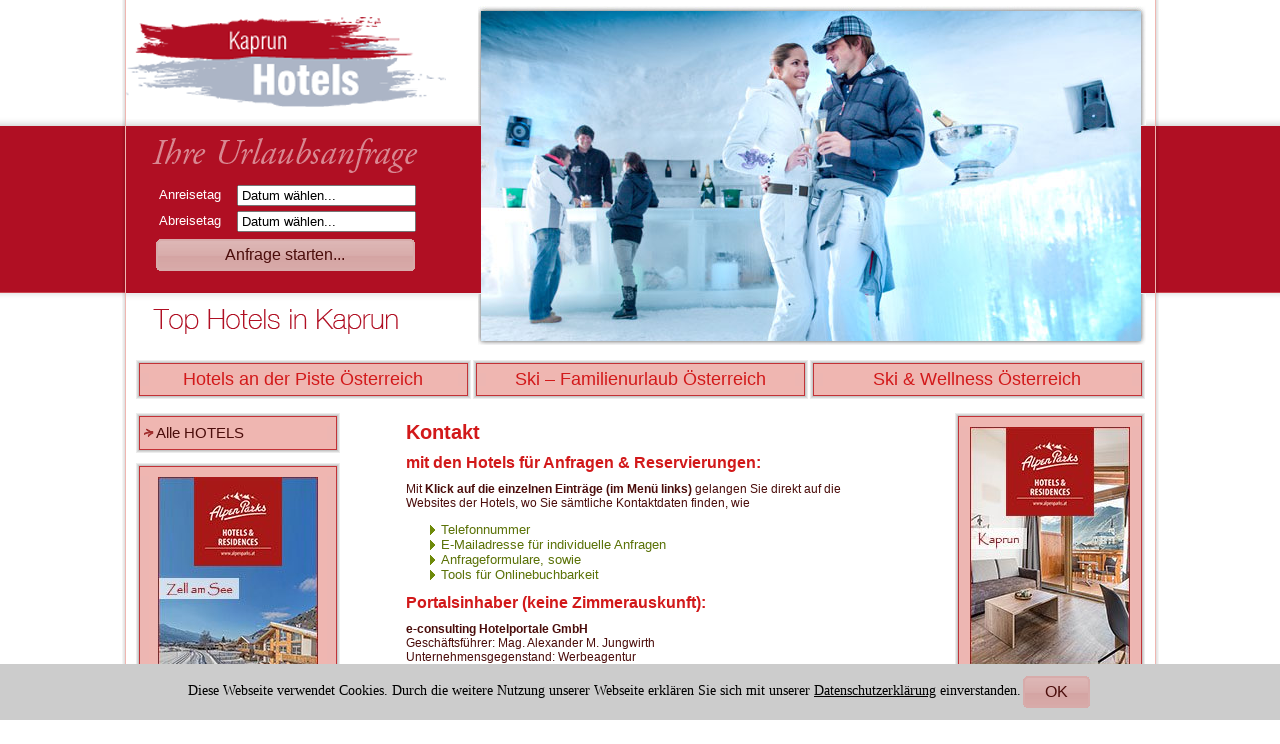

--- FILE ---
content_type: text/html; charset=UTF-8
request_url: https://www.kaprunhotels.at/kontakt/
body_size: 4981
content:

<!DOCTYPE html PUBLIC "-//W3C//DTD XHTML 1.0 Transitional//EN" "http://www.w3.org/TR/xhtml1/DTD/xhtml1-transitional.dtd">
<html xmlns="http://www.w3.org/1999/xhtml" lang="de-DE">
<head profile="http://gmpg.org/xfn/11">
<meta http-equiv="Content-Type" content="text/html; charset=UTF-8" />
<title>Kontakt Kaprunhotels.at | Kaprunhotels</title>
<link rel="stylesheet" href="https://www.kaprunhotels.at/wp-content/themes/Kaprun_Theme/style.css" type="text/css" media="screen" />
<link type="text/css" rel="stylesheet" href="https://www.kaprunhotels.at/includes/styles/anfrage-popup.css" />
<!--[if IE 6]><link rel="stylesheet" href="https://www.kaprunhotels.at/wp-content/themes/Kaprun_Theme/style.ie6.css" type="text/css" media="screen" /><![endif]-->
<!--[if IE 7]><link rel="stylesheet" href="https://www.kaprunhotels.at/wp-content/themes/Kaprun_Theme/style.ie7.css" type="text/css" media="screen" /><![endif]-->
<link type="text/css" rel="stylesheet" href="https://www.kaprunhotels.at/wp-content/themes/Kaprun_Theme/style_t1.css" media="screen" />
<link rel="pingback" href="https://www.kaprunhotels.at/xmlrpc.php" />

	<link type="text/css" rel="stylesheet" href="https://www.kaprunhotels.at/calendar/dhtmlgoodies_calendar/dhtmlgoodies_calendar.css" media="screen"></link>
	<script type="text/javascript" src="https://www.kaprunhotels.at/calendar/dhtmlgoodies_calendar/dhtmlgoodies_calendar.js"></script>
	
		
	<link rel="alternate" type="application/rss+xml" title="Hotels &raquo; Feed" href="https://www.kaprunhotels.at/feed/" />
	
 	<script src = "https://www.kaprunhotels.at/includes/js/jquery.js" type="text/javascript"></script>
	<script src = "https://www.kaprunhotels.at/includes/js/jquery.cycle.all.min.js" type="text/javascript"></script>
	<script src = "https://www.kaprunhotels.at/includes/js/anim-header.js" type="text/javascript"></script>
	
	

<script>
var gaProperty1='UA-44401651-1';var gaProperty2='UA-1737312-74';
var disableStr1='ga-disable-'+gaProperty1;var disableStr2='ga-disable-'+gaProperty2;
if(document.cookie.indexOf(disableStr1+'=true')>-1){window[disableStr1]=true;} if(document.cookie.indexOf(disableStr2+'=true')>-1){window[disableStr2]=true;}
function gaOptout(){document.cookie=disableStr1+'=true; expires=Thu, 31 Dec 2099 23:59:59 UTC; path=/';window[disableStr1] = true; document.cookie=disableStr2+'=true; expires=Thu, 31 Dec 2099 23:59:59 UTC; path=/';window[disableStr2] = true;}
</script>
<script type="text/javascript">
  (function(i,s,o,g,r,a,m){i['GoogleAnalyticsObject']=r;i[r]=i[r]||function(){
  (i[r].q=i[r].q||[]).push(arguments)},i[r].l=1*new Date();a=s.createElement(o),
  m=s.getElementsByTagName(o)[0];a.async=1;a.src=g;m.parentNode.insertBefore(a,m)
  })(window,document,'script','//www.google-analytics.com/analytics.js','ga');

  ga('create', 'UA-44401651-1', 'kaprunhotels.at');
  ga('set', 'anonymizeIp', true);
  ga('send', 'pageview');
</script>

<script type="text/javascript">
	clkCntUbj = 1;
	function ga_ubj(p1, p2, category, action, label, value) {
		ga(p1, p2, category, action, (label+(clkCntUbj++)), value);
	}
</script>


<!-- All in One SEO Pack 2.6 by Michael Torbert of Semper Fi Web Designob_start_detected [-1,-1] -->
<meta name="description"  content="Mit Klick auf die einzelnen Einträge (im Menü links) gelangen Sie direkt auf die Websites der Hotels, wo Sie Telefon &amp; Email, sowie Anfrageformulare finden" />

<meta name="keywords"  content="kontakt kaprunhotels.at" />

<link rel="canonical" href="https://www.kaprunhotels.at/kontakt/" />
<!-- /all in one seo pack -->
<link rel="alternate" type="application/rss+xml" title="Kaprunhotels &raquo; Kontakt Kommentar-Feed" href="https://www.kaprunhotels.at/kontakt/feed/" />
<script type='text/javascript' src='https://www.kaprunhotels.at/wp-includes/js/jquery/jquery.js?ver=1.12.4'></script>
<script type='text/javascript' src='https://www.kaprunhotels.at/wp-includes/js/jquery/jquery-migrate.min.js?ver=1.4.1'></script>
<script type='text/javascript' src='https://www.kaprunhotels.at/wp-content/plugins/nextgen-gallery/js/jquery.cycle.all.min.js?ver=2.9995'></script>
<script type='text/javascript' src='https://www.kaprunhotels.at/wp-content/plugins/nextgen-gallery/js/ngg.slideshow.min.js?ver=1.06'></script>
<link rel='https://api.w.org/' href='https://www.kaprunhotels.at/wp-json/' />
<link rel="EditURI" type="application/rsd+xml" title="RSD" href="https://www.kaprunhotels.at/xmlrpc.php?rsd" />
<link rel="wlwmanifest" type="application/wlwmanifest+xml" href="https://www.kaprunhotels.at/wp-includes/wlwmanifest.xml" /> 
<link rel='shortlink' href='https://www.kaprunhotels.at/?p=3071' />
<link rel="alternate" type="application/json+oembed" href="https://www.kaprunhotels.at/wp-json/oembed/1.0/embed?url=https%3A%2F%2Fwww.kaprunhotels.at%2Fkontakt%2F" />
<link rel="alternate" type="text/xml+oembed" href="https://www.kaprunhotels.at/wp-json/oembed/1.0/embed?url=https%3A%2F%2Fwww.kaprunhotels.at%2Fkontakt%2F&#038;format=xml" />
<!-- <meta name="NextGEN" version="1.9.3" /> -->
<script type="text/javascript" src="https://www.kaprunhotels.at/wp-content/themes/Kaprun_Theme/script.js"></script>
</head>
<body class="page-template-default page page-id-3071">
<div id="art-main">
    <div class="art-sheet">
        <div class="art-sheet-tl"></div>
        <div class="art-sheet-tr"></div>
        <div class="art-sheet-bl"></div>
        <div class="art-sheet-br"></div>
        <div class="art-sheet-tc"></div>
        <div class="art-sheet-bc"></div>
        <div class="art-sheet-cl"></div>
        <div class="art-sheet-cr"></div>
        <div class="art-sheet-cc"></div>
        <div class="art-sheet-body">
            <div class="art-header">
 				<div id="header-logo" onclick="location.href='https://www.kaprunhotels.at';" style="cursor:pointer;"></div>
                <div class="art-header-clip">
                <div class="art-header-center">
                    <div class="art-header-png"></div>
                    <div class="art-header-jpeg">
                    
						<div id="slideshowbox" style="position: relative; left: 355px; top: 11px;">
							<img src="https://www.kaprunhotels.at/includes/images/header/zellamsee/8.jpg" alt="includes/images/header/zellamsee/8.jpg" width="660" height="330" /><img src="https://www.kaprunhotels.at/includes/images/header/zellamsee/5.jpg" alt="includes/images/header/zellamsee/5.jpg" width="660" height="330" /><img src="https://www.kaprunhotels.at/includes/images/header/zellamsee/3.jpg" alt="includes/images/header/zellamsee/3.jpg" width="660" height="330" /><img src="https://www.kaprunhotels.at/includes/images/header/zellamsee/7.jpg" alt="includes/images/header/zellamsee/7.jpg" width="660" height="330" /><img src="https://www.kaprunhotels.at/includes/images/header/zellamsee/1.jpg" alt="includes/images/header/zellamsee/1.jpg" width="660" height="330" /><img src="https://www.kaprunhotels.at/includes/images/header/zellamsee/6.jpg" alt="includes/images/header/zellamsee/6.jpg" width="660" height="330" /><img src="https://www.kaprunhotels.at/includes/images/header/zellamsee/2.jpg" alt="includes/images/header/zellamsee/2.jpg" width="660" height="330" /><img src="https://www.kaprunhotels.at/includes/images/header/zellamsee/4.jpg" alt="includes/images/header/zellamsee/4.jpg" width="660" height="330" />						</div>
						<div id="slideshowboxCaption" style="text-align: center">
						<script type="text/javascript">jQuery.noConflict();</script></div>
                    
                                        
 
  <div style="position:relative; top:-185px; left:8px;" id="anfragebox-top-main">
  
  
  <div style="position:relative; top:40px; left:-10px; z-index: 100001; width: 300px;">
  	  	
  	<form name="anfragebox" method="get" action="https://www.kaprunhotels.at/anfrageseite" id="anfragebox" target="_blank">
  	
	     	
  	
	   <div class="schnellanfrage" style="position:relative; left:35px;">
		
	   <div class="anabreise" style="padding-bottom: 5px;">
	     <label for="Anreisetag" class="label" style="color: white">Anreisetag &nbsp;&nbsp;</label>
	     	     <input name="Anreisetag" id="Anreisetag" value="Datum wählen..." readonly="readonly" type="text" onclick="displayCalendar(document.forms[0].Anreisetag,'dd.mm.yyyy',this)" style="padding-left:3px; width:170px;"  /></div>
	   <div class="anabreise" style="padding-bottom: 5px;">
	     <label for="Abreisetag" class="label" style="color: white">Abreisetag &nbsp;&nbsp;</label>
	     	     <input name="Abreisetag" id="Abreisetag" value="Datum wählen..." readonly="readonly" type="text" onclick="displayCalendar(document.forms[0].Abreisetag,'dd.mm.yyyy',this)" style="padding-left:3px; width:170px;" /></div>
	      
	   <span class="art-button-wrapper" style="position: relative; left: -5px;" >
            <span class="art-button-l"> </span>
            <span class="art-button-r"> </span>
	   
	   <input class="art-button" title="Anfrage starten" value="Anfrage starten..." type="submit" style="width: 263px;" />

	   </span>
 	   
	   </div>
	</form>
  </div>
  
  </div>

    

                    </div>
                </div>
                </div>
                <div class="art-logo">
                </div>
            </div>
            <div class="cleared reset-box"></div>
            
                        <div class="art-nav">
            	<div class="art-nav-l"></div>
            	<div class="art-nav-r"></div>
                <div class="art-nav-outer">
            	<div class="art-nav-center">
            	
<ul class="art-hmenu art-hmenu-3">
	<li style="margin: 0 2px 0 0"><a class="item-309" href="https://www.skipiste-hotels.com/" title="Hotels an der Piste Österreich"><div class="art-block-navigation">
				    <div class="art-block-tl"></div>
				    <div class="art-block-tr"></div>
				    <div class="art-block-bl"></div>
				    <div class="art-block-br"></div>
				    <div class="art-block-tc"></div>
				    <div class="art-block-bc"></div>
				    <div class="art-block-cl"></div>
				    <div class="art-block-cr"></div>
				    <div class="art-block-cc"></div>
				    <div class="art-block-body">Hotels an der Piste Österreich</div></div></a>
	</li>
	<li style="margin: 0 2px 0 0"><a class="item-316" href="https://www.ski-familienurlaub.com/" title="Ski - Familienurlaub Österreich"><div class="art-block-navigation">
				    <div class="art-block-tl"></div>
				    <div class="art-block-tr"></div>
				    <div class="art-block-bl"></div>
				    <div class="art-block-br"></div>
				    <div class="art-block-tc"></div>
				    <div class="art-block-bc"></div>
				    <div class="art-block-cl"></div>
				    <div class="art-block-cr"></div>
				    <div class="art-block-cc"></div>
				    <div class="art-block-body">Ski &#8211; Familienurlaub Österreich</div></div></a>
	</li>
	<li style="margin: 0 2px 0 0"><a class="item-330" href="https://www.ski-wellness.at/" title="Ski &amp; Wellness Österreich"><div class="art-block-navigation">
				    <div class="art-block-tl"></div>
				    <div class="art-block-tr"></div>
				    <div class="art-block-bl"></div>
				    <div class="art-block-br"></div>
				    <div class="art-block-tc"></div>
				    <div class="art-block-bc"></div>
				    <div class="art-block-cl"></div>
				    <div class="art-block-cr"></div>
				    <div class="art-block-cc"></div>
				    <div class="art-block-body">Ski &amp; Wellness Österreich</div></div></a>
	</li>
</ul>
            	</div>
                </div>
            </div>
			
            <div class="cleared reset-box"></div><div class="art-content-layout">
    <div class="art-content-layout-row">
        <div class="art-layout-cell art-sidebar1">
          <div class="art-block widget widget_links" id="linkcat-315">
    <div class="art-block-tl"></div>
    <div class="art-block-tr"></div>
    <div class="art-block-bl"></div>
    <div class="art-block-br"></div>
    <div class="art-block-tc"></div>
    <div class="art-block-bc"></div>
    <div class="art-block-cl"></div>
    <div class="art-block-cr"></div>
    <div class="art-block-cc"></div>
    <div class="art-block-body"><div class="art-blockcontent">
    <div class="art-blockcontent-body">
	<ul class='xoxo blogroll'>
<li><a href="https://www.kaprunhotels.at/">Alle HOTELS</a></li>

	</ul>
		<div class="cleared"></div>
    </div>
</div>		<div class="cleared"></div>
    </div>
</div><div class="art-block widget widget_text" id="text-8">
    <div class="art-block-tl"></div>
    <div class="art-block-tr"></div>
    <div class="art-block-bl"></div>
    <div class="art-block-br"></div>
    <div class="art-block-tc"></div>
    <div class="art-block-bc"></div>
    <div class="art-block-cl"></div>
    <div class="art-block-cr"></div>
    <div class="art-block-cc"></div>
    <div class="art-block-body"><div class="art-blockcontent">
    <div class="art-blockcontent-body">
			<div class="textwidget"><a href="https://www.alpenparks.at/de/hotels-residences/residence-zell-am-see-areitbahn/" onclick="javascript:_gaq.push(['_trackEvent','outbound-widget','http://www.alpenparks.at/de/hotels-residences/residence-zell-am-see-areitbahn/']); ga_ubj('send','event','outbound-widget','http://www.alpenparks.at/de/hotels-residences/residence-zell-am-see-areitbahn/','click', 1);" target="_blank" rel="nofollow"><img src="https://www.kaprunhotels.at/wp-content/uploads/2017/02/alpenparks_ZAS.jpg" alt="Alpenparks Appartements - Zell am See" /></a></div>
				<div class="cleared"></div>
    </div>
</div>		<div class="cleared"></div>
    </div>
</div>          <div class="cleared"></div>
        </div>
        <div class="art-layout-cell art-content">
			


			<div class="anfrageseite">
<div class="anfrageseite-inner">
<div class="art-post page type-page status-publish hentry">
	    <div class="art-post-body">
	            <div class="art-post-inner art-article">
	            <div class="art-postcontent">
	                   <h1><strong>Kontakt</strong></h1>
<h2><strong>mit den Hotels für Anfragen &amp; Reservierungen:</strong></h2>
<p>Mit <strong>Klick auf die einzelnen Einträge (im Menü links)</strong> gelangen Sie direkt auf die Websites der Hotels, wo Sie sämtliche Kontaktdaten finden, wie</p>
<ul>
<li>Telefonnummer</li>
<li>E-Mailadresse für individuelle Anfragen</li>
<li>Anfrageformulare, sowie</li>
<li>Tools für Onlinebuchbarkeit</li>
</ul>
<h2><strong>Portalsinhaber (keine Zimmerauskunft):</strong></h2>
<p><strong>e-consulting Hotelportale GmbH</strong><br>
Geschäftsführer: Mag. Alexander M. Jungwirth <br>
Unternehmensgegenstand: Werbeagentur<br>
Fachgruppe: Fachverband Unternehmensberatung, Buchhaltung & Informationstechnologie<br>
Behörde: Bezirkshauptmannschaft Vöcklabruck<br>
Firmenbuchnummer: FN 507335 g <br>
Firmenbuchgericht: Landesgericht Wels <br>
UID: ATU74161346</p>
<p><br>
  <strong>e-consulting Hotelportale GmbH<br>
  </strong>Kottulinskystraße 7 | 4880 St. Georgen im Attergau <br>
  Büro Hausruck: Wieszaun 32 | 4901 Ottnang am Hausruck </p>
<p> <strong>Mail</strong>: Info(a)e-consulting.at <br>
  <strong>Tel/Fax</strong>.: +43 (0) 76 67 / 80 003 <br>
  <strong>Web</strong>: hotelportale.e-consulting.at</p>
<p><strong>Bankverbindung</strong>:<br>
  IBAN: AT16 3436 3000 0111 2598<br>
  BIC: RZOOAT2L363</p>
<!-- /article-content -->
	                </div>
	                <div class="cleared"></div>
	                	            </div>
			<div class="cleared"></div>
	    </div>
	</div></div>
</div>


      			
          <div class="cleared"></div>
        </div>
        <div class="art-layout-cell art-sidebar2">
          <div class="art-block widget widget_text" id="text-9">
    <div class="art-block-tl"></div>
    <div class="art-block-tr"></div>
    <div class="art-block-bl"></div>
    <div class="art-block-br"></div>
    <div class="art-block-tc"></div>
    <div class="art-block-bc"></div>
    <div class="art-block-cl"></div>
    <div class="art-block-cr"></div>
    <div class="art-block-cc"></div>
    <div class="art-block-body"><div class="art-blockcontent">
    <div class="art-blockcontent-body">			<div class="textwidget"><a href="https://www.alpenparks.at/orgler" onclick="javascript:_gaq.push(['_trackEvent','outbound-widget','http://www.alpenparks.at/orgler']); ga_ubj('send','event','outbound-widget','http://www.alpenparks.at/orgler','click', 1);" target="_blank" rel="nofollow"><img src="https://www.kaprunhotels.at/wp-content/uploads/2017/02/alpenparks_KAPRUN.jpg" alt="Alpenparks Appartements - Orgler - Kaprun" /></a></div>
				<div class="cleared"></div>
    </div>
</div>		<div class="cleared"></div>
    </div>
</div>          <div class="cleared"></div>
        </div>
    </div>
</div>
<div class="cleared"></div>
					
	<script type="text/javascript">//<![CDATA[
	// Google Analytics for WordPress by Yoast v4.2.3 | http://yoast.com/wordpress/google-analytics/
	var _gaq = _gaq || [];
	_gaq.push(['_setAccount','UA-1737312-74']);
	_gaq.push(['_gat._anonymizeIp'],['_trackPageview']);	
	(function() {
		var ga = document.createElement('script'); ga.type = 'text/javascript'; ga.async = true;
		ga.src = ('https:' == document.location.protocol ? 'https://ssl' : 'http://www') + '.google-analytics.com/ga.js';
		var s = document.getElementsByTagName('script')[0]; s.parentNode.insertBefore(ga, s);
	})();
	//]]></script>
	

	

	<style type="text/css">#cookie-notice{display:none;position:fixed;min-width:100%;height:auto;z-index:100000;font-size:13px;line-height:20px;left:0;text-align:center}#cookie-notice .button.bootstrap,#cookie-notice .button.wp-default{font-family:sans-serif;display:inline-block;font-style:normal;cursor:pointer;border-style:solid;border-width:1px;font-size:12px;text-decoration:none;outline:0}.cookie-notice-container{padding:10px;text-align:center}.cn-top{top:0}.cn-bottom{bottom:0}#cookie-notice .button{margin-left:10px}#cookie-notice .button.wp-default{line-height:18px;padding:2px 12px;background:linear-gradient(to bottom,#FEFEFE,#F4F4F4) #F3F3F3;border-color:#BBB;color:#333;text-shadow:0 1px 0 #FFF;-moz-box-sizing:border-box;border-radius:3px;white-space:nowrap}#cookie-notice .button.wp-default:focus,#cookie-notice .button.wp-default:hover{background:linear-gradient(to bottom,#FFF,#F3F3F3) #F3F3F3;border-color:#999;color:#222}#cookie-notice .button.bootstrap{margin-right:.3em;margin-bottom:0;line-height:20px;text-align:center;vertical-align:middle;color:#fff;text-shadow:0 -1px 0 rgba(0,0,0,.25);background-color:#006dcc;background-image:-moz-linear-gradient(top,#08c,#04c);background-image:-webkit-gradient(linear,0 0,0 100%,from(#08c),to(#04c));background-image:-webkit-linear-gradient(top,#08c,#04c);background-image:-o-linear-gradient(top,#08c,#04c);background-image:linear-gradient(to bottom,#08c,#04c);background-repeat:repeat-x;border-color:#04c #04c #002a80;border-color:rgba(0,0,0,.1) rgba(0,0,0,.1) rgba(0,0,0,.25);box-shadow:0 1px 0 rgba(255,255,255,.2) inset,0 1px 2px rgba(0,0,0,.05);filter:progid:DXImageTransform.Microsoft.gradient(startColorstr='#ff0088cc', endColorstr='#ff0044cc', GradientType=0);filter:progid:DXImageTransform.Microsoft.gradient(enabled=false);padding:2px 10px;-webkit-border-radius:3px;-moz-border-radius:3px;border-radius:3px}#cookie-notice .button.bootstrap:focus,#cookie-notice .button.bootstrap:hover{color:#fff;background-color:#04c;background-position:0 -15px;-webkit-transition:background-position .1s linear;-moz-transition:background-position .1s linear;-o-transition:background-position .1s linear;transition:background-position .1s linear}</style>

	<div class="art-footer">
                <div class="art-footer-t"></div>
                <div class="art-footer-l"></div>
                <div class="art-footer-b"></div>
                <div class="art-footer-r"></div>
                <div class="art-footer-body">
                


                                                <div class="art-footer-text">
                                <div align="center">  <div class="footer-menulinks">     <a href="https://www.kaprunhotels.at/kontakt/">KONTAKT</a> |   <a href="https://www.kaprunhotels.at/impressum/">IMPRESSUM</a> |   <a href="https://www.kaprunhotels.at/datenschutz/">DATENSCHUTZ</a> |   <a href="https://www.kaprunhotels.at/partnerbetrieb-werden/">PARTNERBETRIEB WERDEN</a> <br> <a href="https://www.skipiste-hotels.com/">www.Skipiste-Hotels.at</a> | <a href="https://www.krisenvorsorge.at">www.Krisenvorsorge.at</a>| <a href="https://www.schi-hotels.at">www.Schi-Hotels.at</a></div>    </div>                            </div>
                    <div class="cleared"></div>
                </div>
            </div>
    		<div class="cleared"></div>
        </div>
    </div>
    <div class="cleared"></div>
    <p class="art-page-footer"></p>
</div>

    <div id="wp-footer">
	        <script type='text/javascript'>
/* <![CDATA[ */
var cnArgs = {"ajaxurl":"https:\/\/www.kaprunhotels.at\/wp-admin\/admin-ajax.php","hideEffect":"fade","onScroll":"no","onScrollOffset":"100","cookieName":"cookie_notice_accepted","cookieValue":"TRUE","cookieTime":"15811200","cookiePath":"\/","cookieDomain":"","redirection":"","cache":""};
/* ]]> */
</script>
<script type='text/javascript' src='https://www.kaprunhotels.at/wp-content/plugins/cookie-notice/js/front.min.js?ver=1.2.42'></script>
<script type='text/javascript' src='https://www.kaprunhotels.at/wp-content/plugins/cryptx/js/cryptx.min.js?ver=4.9.6'></script>
<script type='text/javascript' src='https://www.kaprunhotels.at/wp-includes/js/wp-embed.min.js?ver=4.9.6'></script>

			<div id="cookie-notice" role="banner" class="cn-bottom" style="color: #000000; background-color: #cccccc;"><div class="cookie-notice-container"><span id="cn-notice-text"><span style="font-size: 14px">Diese Webseite verwendet Cookies. Durch die weitere Nutzung unserer Webseite erklären Sie sich mit unserer <a href="/datenschutz" target="_blank" style="color: #000">Datenschutzerklärung</a> einverstanden.</span></span><a href="#" id="cn-accept-cookie" data-cookie-set="accept" class="cn-set-cookie button">OK</a>
				</div>
			</div>	        <!-- 23 queries. 0,249 seconds. -->
    </div>
</body>
</html>



--- FILE ---
content_type: text/css
request_url: https://www.kaprunhotels.at/wp-content/themes/Kaprun_Theme/style.css
body_size: 6296
content:
/*
Theme Name: Untitled
Theme URI: 
Description: Theme f�r kaprunhotels.at
Version: 1.0
Author: Goran Lipotanovic
Author URI: www.creativearts.at
Tags: fixed width, three columns, valid XHTML, widgets
*/

/* begin Page */
/* Created by Artisteer v3.0.0.39952 */

#art-main, table
{
    font-family: Arial, Helvetica, Sans-Serif;
    font-style: normal;
    font-weight: normal;
    font-size: 13px;
}

h1, h2, h3, h4, h5, h6, p, a, ul, ol, li
{
    margin: 0;
    padding: 0;
}

.art-postcontent,
.art-postcontent li,
.art-postcontent table,
.art-postcontent a,
.art-postcontent a:link,
.art-postcontent a:visited,
.art-postcontent a.visited,
.art-postcontent a:hover,
.art-postcontent a.hovered
{
    font-family: Arial, Helvetica, Sans-Serif;
    font-size: 12px;
    text-align: justify;
}

.art-postcontent p
{
    margin: 12px 0;
    text-align: left;
}

h1, h2, h3, h4, h5, h6,
h1 a, h2 a, h3 a, h4 a, h5 a, h6 a,
h1 a:link, h2 a:link, h3 a:link, h4 a:link, h5 a:link, h6 a:link,
h1 a:visited, h2 a:visited, h3 a:visited, h4 a:visited, h5 a:visited, h6 a:visited,
h1 a:hover, h2 a:hover, h3 a:hover, h4 a:hover, h5 a:hover, h6 a:hover
{
  font-family: Arial, Helvetica, Sans-Serif;
  font-style: normal;
  font-weight: bold;
  font-size: 15px;
  text-decoration: none;
}

.art-postcontent a
{
  text-decoration: none;
  color: #d2191a;
}

.art-postcontent a:link
{
  text-decoration: none;
  color: #d2191a;
}

.art-postcontent a:visited, .art-postcontent a.visited
{
  color: #d2191a;
}

.art-postcontent  a:hover, .art-postcontent a.hover
{
  text-decoration: underline;
  color: #d2191a;
}

h1, h1 a,  h1 a:link, h1 a:visited, h1 a:hover
{
   color: #d2191a;
  margin: 10px 0 10px 0;
  font-size: 20px;
  text-align: left;
}

.art-blockcontent h1
{
margin: 21px 0; 
}

h2
{
   color: #d2191a;
  margin: 5px 0 10px 0;
   font-size: 16px;   
   text-align: left; 
}

.art-blockcontent h2
{
	margin: 19px 0;
   font-size: 22px; 
}

.art-postcontent h2 a, .art-postcontent h2 a:link, .art-postcontent h2 a:hover, .art-postcontent h2 a:visited, .art-blockcontent h2 a, .art-blockcontent h2 a:link, .art-blockcontent h2 a:hover, .art-blockcontent h2 a:visited 
{
   font-size: 16px; 
}

.art-postcontent h3
{
   color: #d2191a;
margin: 5px 0;
   font-size: 15px;    
}

.art-blockcontent h3
{
margin: 19px 0;
   font-size: 15px; 
}

.art-postcontent h3 a, .art-postcontent h3 a:link, .art-postcontent h3 a:hover, .art-postcontent h3 a:visited, .art-blockcontent h3 a, .art-blockcontent h3 a:link, .art-blockcontent h3 a:hover, .art-blockcontent h3 a:visited 
{
   font-size: 19px; 
}

.art-postcontent h4
{
   color: #d2191a;
margin: 20px 0;
   font-size: 16px;    
}

.art-blockcontent h4
{
margin: 20px 0;
   font-size: 16px; 
}

.art-postcontent h4 a, .art-postcontent h4 a:link, .art-postcontent h4 a:hover, .art-postcontent h4 a:visited, .art-blockcontent h4 a, .art-blockcontent h4 a:link, .art-blockcontent h4 a:hover, .art-blockcontent h4 a:visited 
{
   font-size: 16px; 
}

.art-postcontent h5
{
   color: #d2191a;
margin: 26px 0;
   font-size: 13px;    
}

.art-blockcontent h5
{
margin: 26px 0;
   font-size: 13px; 
}

.art-postcontent h5 a, .art-postcontent h5 a:link, .art-postcontent h5 a:hover, .art-postcontent h5 a:visited, .art-blockcontent h5 a, .art-blockcontent h5 a:link, .art-blockcontent h5 a:hover, .art-blockcontent h5 a:visited 
{
   font-size: 13px; 
}

.art-postcontent h6
{
   color: #d2191a;
margin: 35px 0;
   font-size: 11px;    
}

.art-blockcontent h6
{
margin: 35px 0;
   font-size: 11px; 
}

.art-postcontent h6 a, .art-postcontent h6 a:link, .art-postcontent h6 a:hover, .art-postcontent h6 a:visited, .art-blockcontent h6 a, .art-blockcontent h6 a:link, .art-blockcontent h6 a:hover, .art-blockcontent h6 a:visited 
{
   font-size: 11px; 
}

ul
{
  list-style-type: none;
}

ol
{
  list-style-position: inside;
}

html 
{
    height:100%;
}

#art-main
{
  display: inline-block;
  position: relative;
  z-index: 0;
  width: 100%;
  left: 0;
  top: 0;
  cursor:default;
  overflow:visible;
  float: left;
  clear: left;
}

body
{
  padding: 0; 
  margin:0;
  color: #4b0d0b;
  height:100%;
  min-height:100%;
  background-color: #FFFFFF;
  background-image: url('images/Bottom_texture.png');
  background-repeat: repeat-x;
  background-attachment: scroll;
  background-position: top left;
  min-width: 1037px;
}

.cleared
{
  display:block;
  clear: both;
  float: none;
  margin: 0;
  padding: 0;
  border: none;
  font-size: 0;
  height:0;
  overflow:hidden;
}

.reset-box
{
  overflow:hidden;
  display:table; 
}

form
{
  padding: 0 !important;
  margin: 0 !important;
}

table.position
{
  position: relative;
  width: 100%;
  table-layout: fixed;
}
/* end Page */

/* begin Box, Sheet */
.art-sheet
{
  position: relative;
  margin: 0 auto;
  min-width: 25px;
  min-height: 25px;
  margin-top: 0;
  margin-bottom: -3px;
  cursor:auto;
  width: 1037px;
}

.art-sheet-body
{
  position: relative;
  padding: 4px;
    padding-top:0;
    padding-bottom:4px;
}

.art-sheet-tr, .art-sheet-tl, .art-sheet-br, .art-sheet-bl, .art-sheet-tc, .art-sheet-bc,.art-sheet-cr, .art-sheet-cl
{
  position: absolute;
}

.art-sheet-tr, .art-sheet-tl, .art-sheet-br, .art-sheet-bl
{
  width: 36px;
  height: 36px;
  background-image: url('images/sheet_s.png');
}

.art-sheet-tl
{
  top: 0;
  left: 0;
  clip: rect(auto, 18px, 18px, auto);
}

.art-sheet-tr
{
  top: 0;
  right: 0;
  clip: rect(auto, auto, 18px, 18px);
}

.art-sheet-bl
{
  bottom: 0;
  left: 0;
  clip: rect(18px, 18px, auto, auto);
}

.art-sheet-br
{
  bottom: 0;
  right: 0;
  clip: rect(18px, auto, auto, 18px);
}

.art-sheet-tc, .art-sheet-bc
{
  left: 18px;
  right: 18px;
  height: 36px;
  background-image: url('images/sheet_h.png');
}

.art-sheet-tc
{
  top: 0;
  clip: rect(auto, auto, 18px, auto);
}

.art-sheet-bc
{
  bottom: 0;
  clip: rect(18px, auto, auto, auto);
}

.art-sheet-cr, .art-sheet-cl
{
  top: 18px;
  bottom: 18px;
  width: 36px;
  background-image: url('images/sheet_v.png');
}

.art-sheet-cr
{
  right: 0;
  clip: rect(auto, auto, auto, 18px);
}

.art-sheet-cl
{
  left: 0;
  clip: rect(auto, 18px, auto, auto);
}

.art-sheet-cc
{
  position: absolute;
  top: 18px;
  left: 18px;
  right: 18px;
  bottom: 18px;
  background-color: #FFFFFF;
}

#art-page-background-top-texture, #art-page-background-middle-texture, #art-page-background-glare
{
  min-width: 1037px;
}

/* end Box, Sheet */

/* begin Header */
div.art-header
{
    margin: 0 auto;
  position: relative;
  width:100%;
  height: 350px;
  margin-top: 0;
  margin-bottom: 0;
}

div.art-header-clip
{
  position: absolute;
  width:100%;
  left:0;
  overflow:hidden;
  height:350px;
}

div.art-header-center
{
	position: relative;
	width: 1029px;
	left:50%;
}

div.art-header-png
{
  position: absolute;
  left:-50%;
  top: 0;
  width: 1029px;
  height: 350px;
  background-image: url('images/header.png');
  background-repeat: no-repeat;
  background-position:center center; 
}

div.art-header-jpeg
{
  position: absolute;
  top: 0;
  left:-50%;
  width: 1029px;
  height: 350px;
  background-image: url('images/header2.png');
  background-repeat: no-repeat;
  background-position: center center;
}

/* end Header */

/* begin Logo */
div.art-logo
{
  display: block;
  position: absolute;
  top: 20px;
  left: 0;
  margin-left: 0;
}

/* end Logo */

/* begin Menu */
/* menu structure */

.art-hmenu a, .art-hmenu a:link, .art-hmenu a:visited, .art-hmenu a:hover
{
    outline: none;
}

.art-hmenu, .art-hmenu ul
{
  margin: 0;
  padding: 0;
  border: 0;
  list-style-type: none;
  display: block;
}

.art-hmenu li
{
  margin: 0;
  padding: 0;
  border: 0;
  display: block;
  float: left;
  position: relative;
  z-index: 5;
  background: none;
}

.art-hmenu li:hover
{
  z-index: 10000;
  white-space: normal;
}

.art-hmenu li li
{
  float: none;
}

.art-hmenu ul
{
  visibility: hidden;
  position: absolute;
  z-index: 10;
  left: 0;
  top: 0;
  background: none;
  min-height: 0;
  background-image: url('images/spacer.gif');
  padding: 10px 30px 30px 30px;
  margin: -10px 0 0 -30px;
}

.art-hmenu li:hover>ul
{
  visibility: visible;
  top: 100%;
}

.art-hmenu li li:hover>ul
{
  top: 0;
  left: 100%;
}

.art-hmenu:after, .art-hmenu ul:after
{
  content: ".";
  height: 0;
  display: block;
  visibility: hidden;
  overflow: hidden;
  clear: both;
}
.art-hmenu{
  min-height: 0;
  position:relative;
  padding: 0;
}

.art-hmenu ul ul
{
  padding: 30px 30px 30px 10px;
  margin: -30px 0 0 -10px;
}

div.art-nav-center
{
  position: relative;
  left: 10px;
}

ul.art-hmenu
{
}

.firefox2 ul.art-hmenu
{
  float: none;
}

/* menu structure */

.art-nav
{
   position: relative;
  margin:0 auto;
  min-height: 43px;
  z-index: 100;
    margin-top: 10px;
    margin-bottom: 0;
}

.art-nav-outer
{
    position:absolute;
    width:100%;
}

.art-nav-l, .art-nav-r
{
  position: absolute;
  z-index: -1;
  top: 0;
  height: 100%;
}

.art-nav-l
{
  left: 0;
  right: 5px;
}

.art-nav-r
{
  right: 0;
  width: 1029px;
  clip: rect(auto, auto, auto, 1024px);
}

/* end Menu */

/* begin MenuItem */
.art-hmenu a
{
  position: relative;
  display: block;
  overflow: hidden;
  height: 35px;
  cursor: pointer;
  font-weight: bold;
  font-size: 23px;
  text-align: left;
  text-decoration: none;
}

.art-hmenu ul li
{
    margin:0;
    clear: both;
}

.art-hmenu a .r, .art-hmenu a .l
{
  position: absolute;
  display: block;
  top: 0;
  z-index: -1;
  height: 139px;
  background-image: url('images/menuitem.png');
}

.art-hmenu a .l
{
  left: 0;
  right: 0;
}

.art-hmenu a .r
{
  width: 400px;
  right: 0;
  clip: rect(auto, auto, auto, 400px);
}

.art-hmenu a .t, .art-hmenu ul a, .art-hmenu a:link, .art-hmenu a:visited, .art-hmenu a:hover
{
  font-weight: bold;
  font-size: 23px;
  text-align: left;
  text-decoration: none;
}

.art-hmenu a .t
{
  color: #ffffff;
  padding: 0 52px;
  margin: 0 0;
  line-height: 43px;
  text-align: center;
}

.art-hmenu a:hover .l, .art-hmenu a:hover .r
{
  top: -48px;
}

.art-hmenu li:hover>a .l, .art-hmenu li:hover>a .r
{
  top: -48px;
}

.art-hmenu li:hover a .l, .art-hmenu li:hover a .r
{
  top: -48px;
}
.art-hmenu a:hover .t
{
  color: #a8d9a2;
}

.art-hmenu li:hover a .t
{
  color: #a8d9a2;
}

.art-hmenu li:hover>a .t
{
  color: #a8d9a2;
}

.art-hmenu a.active .l, .art-hmenu a.active .r
{
  top: -96px;
}

.art-hmenu a.active .t
{
  color: #dcF0da;
}
/* end MenuItem */

/* begin MenuSeparator */
.art-hmenu .art-hmenu-li-separator
{
  display: block;
  width: 1px;
  height:43px;
}
.art-nav .art-hmenu-separator
{
  display: block;
  margin:0 auto;
  width: 1px;
  height: 43px;
  background-image: url('images/menuseparator.png');
}
/* end MenuSeparator */

/* begin MenuSubItem */
.art-hmenu ul a
{
  display: block;
  white-space: nowrap;
  height: 47px;
  width: 180px;
  overflow: hidden;
  background-image: url('images/subitem.png');
  background-position: left top;
  background-repeat: repeat-x;
  border-width: 1px;
  border-style: solid;
  border-color: #FEF2D2;
  text-align: left;
  text-indent: 12px;
  text-decoration: none;
  line-height: 47px;
  color: #678109;
  font-weight: normal;
  font-size: 14px;
  margin:0;
  padding:0;
}

.art-nav ul.art-hmenu ul span, .art-nav ul.art-hmenu ul span span
{
  display: inline;
  float: none;
  margin: inherit;
  padding: inherit;
  background-image: none;
  text-align: inherit;
  text-decoration: inherit;
}

.art-hmenu ul a:link, .art-hmenu ul a:visited, .art-hmenu ul a:hover, .art-hmenu ul a:active, .art-nav ul.art-hmenu ul span, .art-nav ul.art-hmenu ul span span
{
  text-align: left;
  text-indent: 12px;
  text-decoration: none;
  line-height: 47px;
  color: #678109;
  font-weight: normal;
  font-size: 14px;
  margin:0;
  padding:0;
}

.art-hmenu ul li a:hover
{
  color: #6b7abf;
  border-color: #97BF0D;
  background-position: 0 -47px;
}

.art-hmenu ul li:hover>a
{
  color: #6b7abf;
  border-color: #97BF0D;
  background-position: 0 -47px;
}

.art-nav .art-hmenu ul li a:hover span, .art-nav .art-hmenu ul li a:hover span span
{
  color: #6b7abf;
}

.art-nav .art-hmenu ul li:hover>a span, .art-nav .art-hmenu ul li:hover>a span span
{
  color: #6b7abf;
}

/* end MenuSubItem */

/* begin Layout */
.art-content-layout
{
  display: table;
  position:relative;
  margin: 0 auto;
  table-layout: fixed;
  border-collapse: collapse;
  background-color: Transparent;
  border: none !important;
  padding:0 !important;
  width:100%;
  margin-top:0;
  margin-bottom:0;
  min-height: 700px;
}
.art-layout-cell, .art-content-layout-row
{
  background-color: Transparent;
  vertical-align: top;
  text-align: left;
  border: none;
  margin:0;
  padding:0;
}

.art-content-layout .art-content-layout{margin:0;}
.art-content-layout .art-layout-cell, .art-content-layout .art-layout-cell .art-content-layout .art-layout-cell{display: table-cell;}
.art-layout-cell .art-layout-cell{display: block;}
.art-content-layout-row {display: table-row;}
.art-layout-glare{position:relative;}/* end Layout */

/* begin Box, Block */
.art-block
{
  position: relative;
  min-width: 15px;
  min-height: 15px;
  margin: 10px;
}

.art-block-body
{
  position: relative;
  padding: 9px 0;
  text-align: center;
}

.art-block-tr, .art-block-tl, .art-block-br, .art-block-bl, .art-block-tc, .art-block-bc,.art-block-cr, .art-block-cl
{
  position: absolute;
}

.art-block-tr, .art-block-tl, .art-block-br, .art-block-bl
{
  width: 26px;
  height: 26px;
  background-image: url('images/block_s.png');
}

.art-block-tl
{
  top: 0;
  left: 0;
  clip: rect(auto, 13px, 13px, auto);
}

.art-block-tr
{
  top: 0;
  right: 0;
  clip: rect(auto, auto, 13px, 13px);
}

.art-block-bl
{
  bottom: 0;
  left: 0;
  clip: rect(13px, 13px, auto, auto);
}

.art-block-br
{
  bottom: 0;
  right: 0;
  clip: rect(13px, auto, auto, 13px);
}

.art-block-tc, .art-block-bc
{
  left: 13px;
  right: 13px;
  height: 26px;
  background-image: url('images/block_h.png');
}

.art-block-tc
{
  top: 0;
  clip: rect(auto, auto, 13px, auto);
}

.art-block-bc
{
  bottom: 0;
  clip: rect(13px, auto, auto, auto);
}

.art-block-cr, .art-block-cl
{
  top: 13px;
  bottom: 13px;
  width: 26px;
  background-image: url('images/block_v.png');
}

.art-block-cr
{
  right: 0;
  clip: rect(auto, auto, auto, 13px);
}

.art-block-cl
{
  left: 0;
  clip: rect(auto, 13px, auto, auto);
}

.art-block-cc
{
  position: absolute;
  top: 13px;
  left: 13px;
  right: 13px;
  bottom: 13px;
  background-color: #efb6b1;
}

div.art-block img
{
/* WARNING do NOT collapse this to 'border' - inheritance! */
    border-color: #DDF683;
  border-style: solid;
  margin: 5px;
}

/* end Box, Block */

/* begin Box, BlockContent */
.art-blockcontent
{
  position: relative;
  margin: 0 auto;
  min-width: 1px;
  min-height: 1px;
}

.art-blockcontent-body
{
  position: relative;
  padding: 0;
  color: #D2191A;
  font-family: Arial, Helvetica, Sans-Serif;
  font-size: 16px;
  line-height: 150%;
}

.art-blockcontent-body table,
.art-blockcontent-body li, 
.art-blockcontent-body a,
.art-blockcontent-body a:link,
.art-blockcontent-body a:visited,
.art-blockcontent-body a:hover
{
  color: #D2191A;
  font-family: Arial, Helvetica, Sans-Serif;
  font-size: 15px;
  line-height: 150%;
}

.art-blockcontent-body p
{
  margin: 6px 0;
}

.art-blockcontent-body a, .art-blockcontent-body a:link
{
  color: #4b0d0b;
  text-decoration: none;
}

.art-blockcontent-body a:visited, .art-blockcontent-body a.visited
{
  color: #d2191a;
  text-decoration: none;
}

.art-blockcontent-body a:hover, .art-blockcontent-body a.hover
{
  color: #d2191a;
}

.art-blockcontent-body a:hover {
  color: #d2191a;
}

.art-blockcontent-body ul li
{
  font-size: 13px;
  line-height: 125%;    
  color: #d0daf2;
  padding: 0 0 0 18px;
  background-image: url('images/blockcontentbullets.png');
  background-position: 8px center;
  background-repeat: no-repeat;
}/* end Box, BlockContent */

/* begin Button */
.art-button-wrapper a.art-button,
.art-button-wrapper a.art-button:link,
.art-button-wrapper input.art-button,
.art-button-wrapper button.art-button
{
  text-decoration: none;
  font-family: Arial, Helvetica, Sans-Serif;
  font-style: normal;
  font-weight: normal;
  font-size: 16px;
  position:relative;
  top:0;
  display: inline-block;
  vertical-align: middle;
  white-space: nowrap;
  text-align: center;
  color: #4B0D0B !important;
  width: auto;
  outline: none;
  border: none;
  background: none;
  line-height: 36px;
  height: 36px;
  margin: 0 !important;
  padding: 0 24px !important;
  overflow: visible;
  cursor: pointer;
}

.art-button img, .art-button-wrapper img
{
  margin: 0;
  vertical-align: middle;
}

.art-button-wrapper
{
  vertical-align: middle;
  display: inline-block;
  position: relative;
  height: 36px;
  overflow: hidden;
  white-space: nowrap;
  width: auto;
  margin: 0;
  padding: 0;
  z-index: 0;
}

.firefox2 .art-button-wrapper
{
  display: block;
  float: left;
}

input, select, textarea
{
  vertical-align: middle;
  font-family: Arial, Helvetica, Sans-Serif;
  font-style: normal;
  font-weight: normal;
  font-size: 13px;
}

.art-block select 
{
    width:96%;
}

.art-button-wrapper.hover .art-button, .art-button-wrapper.hover a.art-button:link, .art-button:hover
{
  color: #FFFFFF !important;
  text-decoration: none !important;
}

.art-button-wrapper.active .art-button, .art-button-wrapper.active a.art-button:link
{
  color: #FFFFFF !important;
}

.art-button-wrapper .art-button-l, .art-button-wrapper .art-button-r
{
  display: block;
  position: absolute;
  height: 118px;
  margin: 0;
  padding: 0;
  background-image: url('images/button.png');
}

.art-button-wrapper .art-button-l
{
  left: 0;
  right: 9px;
}

.art-button-wrapper .art-button-r
{
  width: 413px;
  right: 0;
  clip: rect(auto, auto, auto, 404px);
}

.art-button-wrapper.hover .art-button-l, .art-button-wrapper.hover .art-button-r
{
  top: -41px;
}

.art-button-wrapper.active .art-button-l, .art-button-wrapper.active .art-button-r
{
  top: -82px;
}

.art-button-wrapper input
{
  float: none !important;
}
/* end Button */

/* begin Box, Post */
.art-post
{
  position: relative;
  min-width: 1px;
  min-height: 1px;
  margin: 0;
}

.art-post-body
{
  position: relative;
  padding: 2px 8px 10px 6px;
}

a img
{
  border: 0;
}

.art-article img, img.art-article, .art-block img, .art-footer img
{
  border: solid 0 #DDF683;
  margin: 7px;
}

.art-metadata-icons img
{
  border: none;
  vertical-align: middle;
  margin: 2px;
}

.art-article table, table.art-article
{
  border-collapse: collapse;
  margin: 1px;
}

.art-article th, .art-article td
{
  padding: 2px;
  border: solid 1px #C1EF1A;
  vertical-align: top;
  text-align: left;
}

.art-article th
{
  text-align: center;
  vertical-align: middle;
  padding: 7px;
}

pre
{
  overflow: auto;
  padding: 0.1em;
}

/* end Box, Post */

/* begin PostHeaderIcon */
h2.art-postheader
{
  color: #d2191a;
  margin: 5px 0;
  font-size: 24px;
}

h2.art-postheader a, 
h2.art-postheader a:link, 
h2.art-postheader a:visited,
h2.art-postheader a.visited,
h2.art-postheader a:hover,
h2.art-postheader a.hovered
{
  font-size: 24px;
}

h2.art-postheader a, h2.art-postheader a:link
{
  text-align: left;
  text-decoration: none;
  color: #506AAB;
}

h2.art-postheader a:visited, h2.art-postheader a.visited
{
  color: #506AAB;
}

h2.art-postheader a:hover,  h2.art-postheader a.hovered
{
  color: #506AAB;
}

/* end PostHeaderIcon */

/* begin PostIcons, PostHeaderIcons */
.art-postheadericons,
.art-postheadericons a,
.art-postheadericons a:link,
.art-postheadericons a:visited,
.art-postheadericons a:hover
{
  font-family: Arial, Helvetica, Sans-Serif;
  color: #506AAB;
}

.art-postheadericons
{
  padding: 1px;
}

.art-postheadericons a, .art-postheadericons a:link
{
  text-decoration: none;
  color: #506AAB;
}

.art-postheadericons a:visited, .art-postheadericons a.visited
{
  font-style: italic;
  font-weight: normal;
  color: #506AAB;
}

.art-postheadericons a:hover, .art-postheadericons a.hover
{
  font-style: italic;
  font-weight: normal;
  text-decoration: underline;
  color: #506AAB;
}
/* end PostIcons, PostHeaderIcons */

/* begin PostBullets */
.art-post ol, .art-post ul
{
  margin: 1em 0 1em 2em;
  padding: 0;
}

.art-post li
{
  font-size: 13px;
  color: #5B7208;
  padding: 0 0 0 11px;
}

.art-post li ol, .art-post li ul
{
  margin: 0.5em 0 0.5em 2em;
  padding: 0;
}

.art-post ol>li
{
  background: none;
  padding-left: 0;
  /* overrides overflow for "ul li" and sets the default value */
  overflow: visible;
}

.art-post ul>li
{
  background-image: url('images/postbullets.png');
  background-repeat: no-repeat;
  padding-left: 11px;
  /* makes "ul li" not to align behind the image if they are in the same line */
  overflow-x: visible;
  overflow-y: hidden;
}

/* end PostBullets */

/* begin PostQuote */
.art-postcontent blockquote,
.art-postcontent blockquote a,
.art-postcontent blockquote a:link,
.art-postcontent blockquote a:visited,
.art-postcontent blockquote a:hover
{
  color: #171D02;
  font-style: italic;
  font-weight: normal;
  text-align: left;
}

.art-postcontent blockquote p
{
   margin: 2px 0 2px 15px;
}

.art-postcontent blockquote
{
   border: solid 0 #DDF683;
  margin: 10px 10px 10px 50px;
  padding: 0 0 0 28px;
  background-color: #EFFBC6;
  background-image: url('images/postquote.png');
  background-position: left top;
  background-repeat: no-repeat;
  /* makes blockquote not to align behind the image if they are in the same line */
  overflow: auto;
  clear:both;
}

/* end PostQuote */

/* begin PostIcons, PostFooterIcons */
.art-postfootericons,
.art-postfootericons a,
.art-postfootericons a:link,
.art-postfootericons a:visited,
.art-postfootericons a:hover
{
  font-family: Arial, Helvetica, Sans-Serif;
  color: #506AAB;
}

.art-postfootericons
{
  padding: 1px;
}

.art-postfootericons a, .art-postfootericons a:link
{
  text-decoration: none;
  color: #506AAB;
}

.art-postfootericons a:visited, .art-postfootericons a.visited
{
  color: #506AAB;
}

.art-postfootericons a:hover, .art-postfootericons a.hover
{
  color: #506AAB;
}
/* end PostIcons, PostFooterIcons */

/* begin Footer */
.art-footer
{
  position: relative;
  margin-top:0;
  margin-bottom:0;
  width: 100%;
}

.art-footer-b 
{
  position: absolute;
  left:5px;
  right:5px;
  bottom:0;
  height:5px;
  background-image: url('images/footer_b.png');
}

.art-footer-r, .art-footer-l
{
  position: absolute;
  height:5px;
  background-image: url('images/footer_s.png');
  bottom: 0;
}

.art-footer-l
{
  left: 0;
  width:5px;
}

.art-footer-r
{
  right: 0;
  width:10px;
  clip: rect(auto, auto, auto, 5px);
}

.art-footer-t
{
  position: absolute;
  top: 0;
  left: 0;
  right: 0;
  bottom: 5px;
  background-color: #b00f23;
}

.art-footer-body
{
    position:relative;
    padding: 25px;
}

.art-footer-body .art-rss-tag-icon
{
  position: absolute;
  left:   6px;
  bottom:25px;
  z-index:1;
}

.art-rss-tag-icon
{
  display: block;
  background-image: url('images/rssicon.png');
  background-position: center right;
  background-repeat: no-repeat;
  height: 32px;
  width: 32px;
  cursor: default;
}

.art-footer-text p
{
  padding:0;
  margin:0;
  text-align: center;
}

.art-footer-text,
.art-footer-text a,
.art-footer-text a:link,
.art-footer-text a:visited,
.art-footer-text a:hover,
.art-footer-text td, 
.art-footer-text th,
.art-footer-text caption
{
    color: #ffffff;
    font-size: 11px;
}

.art-footer-text
{
  min-height: 33px;
  padding-left: 10px;
  padding-right: 10px;
  text-align: center;
}

.art-footer-text a,
.art-footer-text a:link
{
  color: #ffffff;
  text-decoration: none;
}

.art-footer-text a:hover
{
  text-decoration: underline;
}

div.art-footer img
{
/* WARNING do NOT collapse this to 'border' - inheritance! */
    border-color: #DDF683;
  border-style: solid;
  margin: 0;
}/* end Footer */

/* begin PageFooter */
.art-page-footer, 
.art-page-footer a,
.art-page-footer a:link,
.art-page-footer a:visited,
.art-page-footer a:hover
{
  font-family: Arial;
  font-size: 10px;
  letter-spacing: normal;
  word-spacing: normal;
  font-style: normal;
  font-weight: normal;
  text-decoration: underline;
  color: #506AAB;
}

.art-page-footer
{
  padding: 1em;
  text-align: center;
  text-decoration: none;
  color: #506AAB;
}
/* end PageFooter */

/* begin LayoutCell, sidebar1 */

.art-content-layout .art-sidebar1
{
  width: 224px;
}

/* end LayoutCell, sidebar1 */

/* begin LayoutCell, content */

/* end LayoutCell, content */

/* begin LayoutCell, sidebar2 */

.art-content-layout .art-sidebar2
{
  width: 210px;
}

/* end LayoutCell, sidebar2 */

textarea#comment
{
    width:99%;
}

ul#comments-list div.avatar
{
    float:right;    
}

ul#comments-list, ul#comments-list li
{
  background: none;
  padding:0;
}

ul#comments-list li li
{
  margin-left: 20px;
}

div.avatar
{
  position:relative;
  margin: 0 5px;
  border: 1px solid #aaa;
  padding: 1px;
  background: #fff;
  float:left;
}

div.avatar img, div.avatar img.wp-post-image
{
    margin:0 !important;
    padding:0;
    border:none;
}

span.page-navi-outer, span.page-navi-inner 
{
    position:relative;
    display:block;
    float:left;
    margin:0;
    padding:0;
}

span.page-navi-outer
{
  margin: 1px;
  border: 1px solid #aaa;
}

span.page-navi-inner 
{
  padding: 1px;
  min-width:14px;
  line-height:18px;
  text-align:center;
  border: 2px solid #fff;
  font-weight:bold;
}

a span.page-navi-inner, span.page-navi-caption span.page-navi-inner 
{
    border-width:1px;
    font-weight:normal;
}

a span.page-navi-outer, span.page-navi-caption
{
    margin:2px 1px;
}

ul#comments-list li cite
{
  font-size: 1.2em;
}

#commentform textarea
{
  width: 100%;
}

img.wp-smiley
{
  border: none;
  margin: 1px;
  vertical-align:middle;
  padding: 0;
}

.navigation
{
  display: block;
  text-align: center;
}

/* Recommended by http://codex.wordpress.org/CSS */
/* Begin */
.aligncenter, div.aligncenter, .art-article .aligncenter img, .aligncenter img.art-article, .aligncenter img, img.aligncenter
{
  display: block;
  margin-left: auto;
  margin-right: auto;
}

p.aligncenter , p.center 
{
   text-align: center; 
}

.alignleft
{
  float: left;
}

.alignright
{
  float: right;
}

.alignright img, img.alignright
{
  margin: 1em;
  margin-right: 0;
}

.alignleft img, img.alignleft
{
  margin: 1em;
  margin-left: 0;
}

.wp-caption
{
  border: 1px solid #ddd;
  background-color: #f3f3f3;
  padding-top: 4px;
  margin: 10px;
    text-align: center;
}

.wp-caption img
{
  margin: 0;
  padding: 0;
  border: 0 none;
}

.wp-caption p.wp-caption-text
{
  font-size: 11px;
  line-height: 17px;
  padding: 0 4px 5px;
  margin: 0;
}

.wp-caption p
{
    text-align: center;
}

.gallery {
	margin: 0 auto 18px;
    clear:both;
    overflow:hidden;
  letter-spacing: normal;
}

.gallery .gallery-item {
	float: left;
	margin-top: 0;
	text-align: center;
	width: 33%;
}
.gallery img {
	border: 10px solid #f1f1f1;
}

.gallery .gallery-caption {
	color: #888;
	font-size: 12px;
	margin: 0 0 12px;
}

.gallery dl {
	margin: 0;
}

.gallery br+br {
	display: none;
}
/* End */

.hidden
{
  display: none;
}

/* Calendar */
#wp-calendar {
  empty-cells: show;
  margin: 10px auto 0;
  width: 155px;
}

#wp-calendar #next a {
  padding-right: 10px;
  text-align: right;
}

#wp-calendar #prev a {
  padding-left: 10px;
  text-align: left;
}

#wp-calendar a {
  display: block;
}

#wp-calendar caption {
  text-align: center;
  width: 100%;
}

#wp-calendar td {
  padding: 3px 0;
  text-align: center;
}

.art-content {
  position: relative;
  z-index: 1;   
}

#todays-events{
  position: relative;
  z-index: 11;    
}

#upcoming-events{
  position: relative;
  z-index: 10;    
}

img.wp-post-image 
{
    margin:0 5px 5px 0 !important;
}

ul#comments-list li
{
    list-style-image: none;
    background:none;
    list-style-type:none;
}

div.art-footer div.art-content-layout
{
    margin:0 auto;
    width:100%;
}

div.art-layout-cell-size1 
{
    width:100%;
}

div.art-layout-cell-size2 
{
    width:50%;
}
div.art-layout-cell-size3 
{
    width:33%;
}

div.art-layout-cell-size4
{
    width:25%;
}

.art-widget-title
{
    padding:0 0 0 24px;
    margin-bottom:0;
}

div.art-center-wrapper
{
  position: relative;
  float: right;
  right: 50%;
}

div.art-center-inner
{
  position: relative;
  float: left;
  left: 50%;
}

.firefox2 div.art-center-inner
{
  float: none;
}

div.breadcrumbs h4, 
div.breadcrumbs p, 
li.pingback p, 
#respond p,
h3#reply-title, 
h4#comments, 
h4.box-title
{
    margin:0;
}

#respond .comment-notes {
	margin-bottom: 1em;
}

.form-allowed-tags {
	line-height: 1em;
}

#comments-list #respond {
	margin-left: 20px !important;
}

#cancel-comment-reply-link {
	font-size: 12px;
	font-weight: normal;
	line-height: 18px;
}

#respond .required {
	color: #ff4b33;
	font-weight: bold;
}

#respond label {
	font-size: 12px;
}

#respond input {
	margin: 0 0 9px;
	width: 98%;
}

#respond textarea {
	width: 98%;
}

#respond .form-allowed-tags {
	font-size: 12px;
	line-height: 18px;
}

#respond .form-allowed-tags code {
	font-size: 11px;
}

#respond .form-submit {
	margin: 12px 0;
}

#respond .form-submit input {
	font-size: 14px;
	width: auto;
}

.art-footer .art-widget-title 
{
    font-size:1.2em;
    padding: 0;
}

.art-footer .art-widget,
.art-footer .art-widget a,
.art-footer .art-widget a:link,
.art-footer .art-widget a:visited,
.art-footer .art-widget a:hover
{
    color: #313E04;
font-size: 11px;
    text-align: left;
}

.art-footer .art-widget a,
.art-footer .art-widget a:link
{
  color: #3a528e;
text-decoration: none;
}

.art-footer .art-widget a:visited
{
  color: #3a528e;
}

DIV[id^="GMPmap"] IMG 
{
    margin: 0;
}

.ngg-widget-slideshow {
    padding: 0 !important;
	background-color: #ffffff !important;	
}

.home-col {
	width: 275px;
	height: 205px;
	border: 1px solid #B00F23;
	padding: 6px; 
	font-size: 12px;
	text-align: justify;
	margin-bottom: 10px;
}

.sub-home-col {
	padding: 4px; 
}

.regionsseite .home .home-col {

}
	
.home-col a {
	font-size: 12px !important;
	color: #4671d5 !important;
	text-decoration: underline !important;
}

.home-col a:hover {
	text-decoration: none !important;
}

.home-col p {
	margin-bottom: 0;
	margin-top: 0;
}

.home-col-comment {
	display: block;
	margin-top: 3px;
}

.home-col-cat-text {
	color: #4B0D0B !important;
}

.art-postcontent .home-col p {

}

.home-col img {
	margin: 0;
	margin-bottom: 3px;
}

.home-col-left {
	clear: both;
	float: left;

}

.home-col-right {
	float: right; 
}

.home-col-title, .home-col-title a, .home-col-title a:link, .home-col-title a:visited {
	font-size: 16px !important; 
	margin: 0;
	font-family: Calibri, Arial Narrow, Helvetica, Sans-Serif !important;
}

div.anfrageseite {
}
	
div.anfrageseite-inner {
	margin: 6px 50px 50px 50px;
	font-size: 13px;  
}

div.anfrageseite-inner #message-chooseHotels {
	font-size: 15px;
}

.anfrageseite .Formularteil {
	margin-left: 0px;
	margin-right: 0px;
}

.anfrageseite p {
	margin: 7px 0;
}

.anfrageseite input {
	width: 300px;
}

.anfrageseite input#Ort {
	width: 230px;
}

.anfrageseite input#PLZ {
	width: 53px;
}

.anfrageseite input.checkbox {
	width: 10px;	
}

.anfrageseite .lang-answer input {
	white-space: nowrap; 
	width: 10px; 
	vertical-align: top	
}

.anfrageseite .lang-answer {
	width: 290px;
}

.anfrageseite .lang-answer legend {
	padding: 2px;
}

.anfrageseite .lang-answer .wrapper-radio {
	white-space: nowrap; 
	width: 270px;
}

.anfrageseite .lang-answer fieldset {
	padding: 4px 8px;
}

.anfrageseite hr {
	color: #B00F23 ;
	background-color: #B00F23 ;
	height: 1px;
	border-bottom-width: 0;
	border-top-width: 0;
	border-left-width: 0;
	border-right-width: 0;
}

hr.menu-top {
	color: #B00F23 !important; 
	background-color: #B00F23 !important; 
	height: 10px; 
	border: none;
}

.subtitle {
	font-weight: bold;
	color: #4b0d0b;
	padding-bottom: 7px;	
}

#linkcat-315 div.art-block-body, #nav_menu-3 div.art-block-body {
	text-align: left;
}

#linkcat-315 div.art-blockcontent-body ul li {
	white-space: nowrap;
	padding-left: 20px;
}

#nav_menu-3 div.art-blockcontent-body ul li {
	margin-bottom: 6px;
	padding-left: 25px;
	margin-right: 8px;
}

#nav_menu-3 div.art-blockcontent-body ul li a {
	line-height: 120% !important;
}

.footer-menulinks, .footer-menulinks a, .footer-menulinks a:link {
	font-size: 15px !important;
}

.footer-menulinks a, .footer-menulinks a:link {
	margin-left: 5px;
	margin-right: 5px;
}

.anfrageseite table tr td {
	padding: 3px;
}

.anfrageseite textarea {
	margin-bottom: 5px;
	width: 287px;
}

ul.art-hmenu li a div.art-block-navigation {
	width: 1009px; 
}
ul.art-hmenu-2 li a div.art-block-navigation {
	width: 503.5px; 
}
ul.art-hmenu-3 li a div.art-block-navigation {
	width: 335px; 
}
ul.art-hmenu-4 li a div.art-block-navigation {
	width: 250.7px; 
}
ul.art-hmenu-5 li a div.art-block-navigation {
	width: 200px; 
}
ul.art-hmenu-6 li a div.art-block-navigation {
	width: 166.5px; 
}
ul.art-hmenu-7 li a div.art-block-navigation {
	width: 142.4px; 
}
ul.art-hmenu-8 li a div.art-block-navigation {
	width: 124.2px; 
}
ul.art-hmenu-9 li a div.art-block-navigation {
	width: 110.3px; 
}
ul.art-hmenu-10 li a div.art-block-navigation {
	width: 99.1px; 
}
ul.art-hmenu-11 li a div.art-block-navigation {
	width: 89.8px; 
}

ul.art-hmenu li {
	margin-right: 2px !important;
}

.art-block-navigation { 
	color: #d2191a; 
	font-size: 18px; 
	font-weight: normal;
}

ul.art-hmenu li.active a.active div.art-block-navigation div.art-block-body {
	color: #4B0D0B;
}

.regionsseite {
	padding: 0 5px;
}

.sub-regionsseite {
	padding-left: 0px;
	padding-right: 0px;
}

.region-title {
	margin-top: 0px;
	padding-top: 0px;
	position: relative;
	margin-bottom: 17px;
	margin-top: 11px;
}

.region-text {
	position: relative;
	top: -10px;
	text-align: left;
	margin-bottom: 5px;
}

div#header-logo {
	position: absolute;
	top: 5px;
	left: 25px;
	height: 110px;
	width: 280px;
	z-index: 10;
}

img.stars {
	position: relative;
	top: 3px;
}

img.stars-s {
	position: relative;
	top: 3px;
}

a.hotel-entry-link {
	text-decoration: none !important;
}

.home-col a.hotel-entry-link {
	color: #4b0d0b !important;
}

div#slideshowbox {
	height: 330px;
	overflow: hidden;d0b
}

#overview-sentToHotels table tr td {
	padding-left: 0px !important;
}

.fb_iframe_widget iframe {
	position: relative !important;
}

.art-hmenu li a {
	padding-bottom: 4px;
}

--- FILE ---
content_type: text/css
request_url: https://www.kaprunhotels.at/includes/styles/anfrage-popup.css
body_size: 154
content:
#popupContainer-selection
{
	width:489px;
	background-color: #ffe6e6;	
	z-index:2;
	padding:10px;
	border: 1px solid #B00F23 ;
}
#popupContainer-address
{
	width:489px;
	background-color: #ffe6e6;	
	z-index:2;
	padding:10px;
	border: 1px solid #B00F23 ;
}

input#button-selection {
	width: 200px;
}

.popup-close-button-selection
{
	background:url('../images/close.png') no-repeat center center;
	cursor:pointer;
	width:25px;
	height:26px;
	position:fixed;
	z-index:10;
	position:absolute;
	top:-25px;
	right:-22px;
}
.popup-close-button-address
{
	background:url('../images/close.png') no-repeat center center;
	cursor:pointer;
	width:25px;
	height:26px;
	position:fixed;
	z-index:10;
	position:absolute;
	top:-25px;
	right:-22px;
}
.popup-close-link-selection
{
	cursor:pointer;
	text-decoration: underline;	
}
.popup-close-link-address
{
	cursor:pointer;
	text-decoration: underline;	
}
.anfrageseite .art-button-wrapper {
	margin-top: 2px;
}

.hidden { display:none; }

.choose-hotels-normal {
	font-size: 15px;
}

.choose-hotels-error {
	font-size: 16px !important;
	color: red !important;
}

fieldset.enquiry-cats {
	border: 1px solid #B00F23; 
	margin: 13px 0;
}
	
legend.enquiry-cats {
	font-size: 15px; 
	color: #B00F23;
}

td.enquiry-entries-firstcol {
	width: 15px;
}

input.enquiry-entry-checkbox {
	width: 15px;
	padding-left: 0px;
}

.enquiry-title {
	font-size: 14px;
}

.home-col-cat-text {
	font-style: italic;	
}

--- FILE ---
content_type: text/css
request_url: https://www.kaprunhotels.at/wp-content/themes/Kaprun_Theme/style_t1.css
body_size: -4
content:
.regionsseite .regionsseite-inner .home-col-2 .home-col {
	width: 568px;
	padding-right: 13px;
}

div.regionsseite div.regionsseite-inner div.home-col-2 div.home-col {
	float: none;
	height: 130px !important;
}

.regionsseite .regionsseite-inner .home-col-2 .home-col img {
	margin-right: 10px;
}

.regionsseite .regionsseite-inner .home-col-2 .home-col .home-col-main .home-col-stars img {
	margin-right: 1px;
}

.regionsseite .regionsseite-inner .home-col-2 .home-col .home-col-main a.home-col-title {
	font-size: 18px !important;
}

div.regionsseite div.regionsseite-inner div.home-col-2 div.home-col div.home-col-main span.home-col-comment .art-button-wrapper {
	margin-top: 5px;
	float: left;
}

div.regionsseite div.regionsseite-inner div.home-col-2 div.home-col div.home-col-main span.home-col-comment .art-button-wrapper {
	margin-left: -3px;
	margin-top: 10px;
}

div.regionsseite div.regionsseite-inner div.home-col-2 div.home-col div.home-col-main span.home-col-comment .art-button-wrapper a.art-button {
	font-size: 16px !important;
	text-decoration: none !important;
	padding-left: 18px !important;
	padding-right: 18px !important;
	width: 106px;
}

div.regionsseite div.regionsseite-inner div.home-col-2 div.home-col div.home-col-main {
	position: relative;
	top: -5px;
	margin-left: 286px;
}

.button-gap-article {
	display: block;
	position: relative;
	left: 6px;
}

.regionsseite {
	padding-right: 0px;
}

.home-col-title {
	white-space: nowrap;
}

--- FILE ---
content_type: application/javascript
request_url: https://www.kaprunhotels.at/includes/js/anim-header.js
body_size: -68
content:
jQuery(function () {

	jQuery(document).ready(function(){
		
			// If gallery is on
				jQuery('#slideshowbox').cycle({
					fx: 'fade',
					timeout: 4000, 
					continuous: 0,
					speed: 4000,
					speedIn: null, 
					speedOut: null,
					next: '#slideshowboxnext',
					prev: '#slideshowboxprev',
					pager: '#slideshowboxnav',
					pagerEvent: 'click', 
					before: null,
					after: null,
					shuffle: null,
					random: 0,
					fit: 0,
					containerResize: 1,
					pause: 1,
					pauseOnPagerHover: 0,
					autostop: 0,
					delay: 0,
					nowrap: 0,
					randomizeEffects: 1,
					rev: 0			
				});
		});
});

--- FILE ---
content_type: text/plain
request_url: https://www.google-analytics.com/j/collect?v=1&_v=j102&aip=1&a=639570497&t=pageview&_s=1&dl=https%3A%2F%2Fwww.kaprunhotels.at%2Fkontakt%2F&ul=en-us%40posix&dt=Kontakt%20Kaprunhotels.at%20%7C%20Kaprunhotels&sr=1280x720&vp=1280x720&_u=YEBAAAABAAAAACAAI~&jid=402848247&gjid=1355443165&cid=1259525711.1768676231&tid=UA-44401651-1&_gid=1304145211.1768676231&_r=1&_slc=1&z=416645402
body_size: -451
content:
2,cG-WPMM7H6QR0